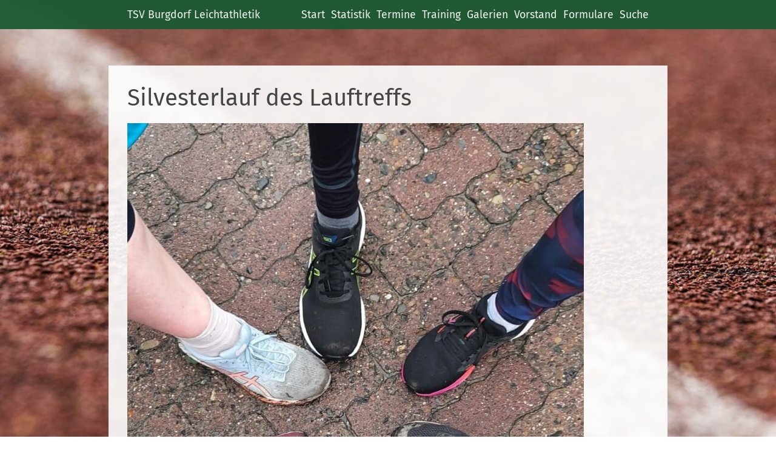

--- FILE ---
content_type: text/html; charset=UTF-8
request_url: https://tsv-burgdorf-leichtathletik.de/47731/silvesterlauf-des-lauftreffs/
body_size: 7637
content:
<!DOCTYPE html>
<html lang="de">
<head>
	<meta name="viewport" content="width=device-width, initial-scale=1">
	<meta charset="utf-8">

<!-- Diese Seite wurde SEO-optimiert von wpSEO / https://wpseo.de -->
<title>Silvesterlauf des Lauftreffs | TSV Burgdorf Leichtathletik</title>
<meta name="description" content="Am 31.12. trafen sich um 10.30 Uhr sechs Läuferinnen und Läufer zum Silvesterlauf des Lauftreffs." />
<meta name="robots" content="index, follow" />
<link rel="canonical" href="https://tsv-burgdorf-leichtathletik.de/47731/silvesterlauf-des-lauftreffs/" />

			<link rel="pingback" href="https://tsv-burgdorf-leichtathletik.de/xmlrpc.php">
	
	<style>img:is([sizes="auto" i], [sizes^="auto," i]) { contain-intrinsic-size: 3000px 1500px }</style>
	<link rel="alternate" type="application/rss+xml" title="TSV Burgdorf Leichtathletik &raquo; Feed" href="https://tsv-burgdorf-leichtathletik.de/feed/" />
<link rel="alternate" type="application/rss+xml" title="TSV Burgdorf Leichtathletik &raquo; Kommentar-Feed" href="https://tsv-burgdorf-leichtathletik.de/comments/feed/" />
<link rel="alternate" type="application/rss+xml" title="TSV Burgdorf Leichtathletik &raquo; Silvesterlauf des Lauftreffs Kommentar-Feed" href="https://tsv-burgdorf-leichtathletik.de/47731/silvesterlauf-des-lauftreffs/feed/" />
<script type="text/javascript">
/* <![CDATA[ */
window._wpemojiSettings = {"baseUrl":"https:\/\/tsv-burgdorf-leichtathletik.de\/wp-content\/plugins\/local-emoji\/72x72\/","ext":".png","svgUrl":"https:\/\/tsv-burgdorf-leichtathletik.de\/wp-content\/plugins\/local-emoji\/svg\/","svgExt":".svg","source":{"concatemoji":"https:\/\/tsv-burgdorf-leichtathletik.de\/wp-includes\/js\/wp-emoji-release.min.js?ver=6.8.1"}};
/*! This file is auto-generated */
!function(i,n){var o,s,e;function c(e){try{var t={supportTests:e,timestamp:(new Date).valueOf()};sessionStorage.setItem(o,JSON.stringify(t))}catch(e){}}function p(e,t,n){e.clearRect(0,0,e.canvas.width,e.canvas.height),e.fillText(t,0,0);var t=new Uint32Array(e.getImageData(0,0,e.canvas.width,e.canvas.height).data),r=(e.clearRect(0,0,e.canvas.width,e.canvas.height),e.fillText(n,0,0),new Uint32Array(e.getImageData(0,0,e.canvas.width,e.canvas.height).data));return t.every(function(e,t){return e===r[t]})}function u(e,t,n){switch(t){case"flag":return n(e,"\ud83c\udff3\ufe0f\u200d\u26a7\ufe0f","\ud83c\udff3\ufe0f\u200b\u26a7\ufe0f")?!1:!n(e,"\ud83c\uddfa\ud83c\uddf3","\ud83c\uddfa\u200b\ud83c\uddf3")&&!n(e,"\ud83c\udff4\udb40\udc67\udb40\udc62\udb40\udc65\udb40\udc6e\udb40\udc67\udb40\udc7f","\ud83c\udff4\u200b\udb40\udc67\u200b\udb40\udc62\u200b\udb40\udc65\u200b\udb40\udc6e\u200b\udb40\udc67\u200b\udb40\udc7f");case"emoji":return!n(e,"\ud83d\udc26\u200d\ud83d\udd25","\ud83d\udc26\u200b\ud83d\udd25")}return!1}function f(e,t,n){var r="undefined"!=typeof WorkerGlobalScope&&self instanceof WorkerGlobalScope?new OffscreenCanvas(300,150):i.createElement("canvas"),a=r.getContext("2d",{willReadFrequently:!0}),o=(a.textBaseline="top",a.font="600 32px Arial",{});return e.forEach(function(e){o[e]=t(a,e,n)}),o}function t(e){var t=i.createElement("script");t.src=e,t.defer=!0,i.head.appendChild(t)}"undefined"!=typeof Promise&&(o="wpEmojiSettingsSupports",s=["flag","emoji"],n.supports={everything:!0,everythingExceptFlag:!0},e=new Promise(function(e){i.addEventListener("DOMContentLoaded",e,{once:!0})}),new Promise(function(t){var n=function(){try{var e=JSON.parse(sessionStorage.getItem(o));if("object"==typeof e&&"number"==typeof e.timestamp&&(new Date).valueOf()<e.timestamp+604800&&"object"==typeof e.supportTests)return e.supportTests}catch(e){}return null}();if(!n){if("undefined"!=typeof Worker&&"undefined"!=typeof OffscreenCanvas&&"undefined"!=typeof URL&&URL.createObjectURL&&"undefined"!=typeof Blob)try{var e="postMessage("+f.toString()+"("+[JSON.stringify(s),u.toString(),p.toString()].join(",")+"));",r=new Blob([e],{type:"text/javascript"}),a=new Worker(URL.createObjectURL(r),{name:"wpTestEmojiSupports"});return void(a.onmessage=function(e){c(n=e.data),a.terminate(),t(n)})}catch(e){}c(n=f(s,u,p))}t(n)}).then(function(e){for(var t in e)n.supports[t]=e[t],n.supports.everything=n.supports.everything&&n.supports[t],"flag"!==t&&(n.supports.everythingExceptFlag=n.supports.everythingExceptFlag&&n.supports[t]);n.supports.everythingExceptFlag=n.supports.everythingExceptFlag&&!n.supports.flag,n.DOMReady=!1,n.readyCallback=function(){n.DOMReady=!0}}).then(function(){return e}).then(function(){var e;n.supports.everything||(n.readyCallback(),(e=n.source||{}).concatemoji?t(e.concatemoji):e.wpemoji&&e.twemoji&&(t(e.twemoji),t(e.wpemoji)))}))}((window,document),window._wpemojiSettings);
/* ]]> */
</script>
<style id='wp-emoji-styles-inline-css' type='text/css'>

	img.wp-smiley, img.emoji {
		display: inline !important;
		border: none !important;
		box-shadow: none !important;
		height: 1em !important;
		width: 1em !important;
		margin: 0 0.07em !important;
		vertical-align: -0.1em !important;
		background: none !important;
		padding: 0 !important;
	}
</style>
<link rel='stylesheet' id='wp-block-library-css' href='https://tsv-burgdorf-leichtathletik.de/wp-includes/css/dist/block-library/style.min.css?ver=6.8.1' type='text/css' media='all' />
<style id='classic-theme-styles-inline-css' type='text/css'>
/*! This file is auto-generated */
.wp-block-button__link{color:#fff;background-color:#32373c;border-radius:9999px;box-shadow:none;text-decoration:none;padding:calc(.667em + 2px) calc(1.333em + 2px);font-size:1.125em}.wp-block-file__button{background:#32373c;color:#fff;text-decoration:none}
</style>
<style id='global-styles-inline-css' type='text/css'>
:root{--wp--preset--aspect-ratio--square: 1;--wp--preset--aspect-ratio--4-3: 4/3;--wp--preset--aspect-ratio--3-4: 3/4;--wp--preset--aspect-ratio--3-2: 3/2;--wp--preset--aspect-ratio--2-3: 2/3;--wp--preset--aspect-ratio--16-9: 16/9;--wp--preset--aspect-ratio--9-16: 9/16;--wp--preset--color--black: #000000;--wp--preset--color--cyan-bluish-gray: #abb8c3;--wp--preset--color--white: #ffffff;--wp--preset--color--pale-pink: #f78da7;--wp--preset--color--vivid-red: #cf2e2e;--wp--preset--color--luminous-vivid-orange: #ff6900;--wp--preset--color--luminous-vivid-amber: #fcb900;--wp--preset--color--light-green-cyan: #7bdcb5;--wp--preset--color--vivid-green-cyan: #00d084;--wp--preset--color--pale-cyan-blue: #8ed1fc;--wp--preset--color--vivid-cyan-blue: #0693e3;--wp--preset--color--vivid-purple: #9b51e0;--wp--preset--gradient--vivid-cyan-blue-to-vivid-purple: linear-gradient(135deg,rgba(6,147,227,1) 0%,rgb(155,81,224) 100%);--wp--preset--gradient--light-green-cyan-to-vivid-green-cyan: linear-gradient(135deg,rgb(122,220,180) 0%,rgb(0,208,130) 100%);--wp--preset--gradient--luminous-vivid-amber-to-luminous-vivid-orange: linear-gradient(135deg,rgba(252,185,0,1) 0%,rgba(255,105,0,1) 100%);--wp--preset--gradient--luminous-vivid-orange-to-vivid-red: linear-gradient(135deg,rgba(255,105,0,1) 0%,rgb(207,46,46) 100%);--wp--preset--gradient--very-light-gray-to-cyan-bluish-gray: linear-gradient(135deg,rgb(238,238,238) 0%,rgb(169,184,195) 100%);--wp--preset--gradient--cool-to-warm-spectrum: linear-gradient(135deg,rgb(74,234,220) 0%,rgb(151,120,209) 20%,rgb(207,42,186) 40%,rgb(238,44,130) 60%,rgb(251,105,98) 80%,rgb(254,248,76) 100%);--wp--preset--gradient--blush-light-purple: linear-gradient(135deg,rgb(255,206,236) 0%,rgb(152,150,240) 100%);--wp--preset--gradient--blush-bordeaux: linear-gradient(135deg,rgb(254,205,165) 0%,rgb(254,45,45) 50%,rgb(107,0,62) 100%);--wp--preset--gradient--luminous-dusk: linear-gradient(135deg,rgb(255,203,112) 0%,rgb(199,81,192) 50%,rgb(65,88,208) 100%);--wp--preset--gradient--pale-ocean: linear-gradient(135deg,rgb(255,245,203) 0%,rgb(182,227,212) 50%,rgb(51,167,181) 100%);--wp--preset--gradient--electric-grass: linear-gradient(135deg,rgb(202,248,128) 0%,rgb(113,206,126) 100%);--wp--preset--gradient--midnight: linear-gradient(135deg,rgb(2,3,129) 0%,rgb(40,116,252) 100%);--wp--preset--font-size--small: 13px;--wp--preset--font-size--medium: 20px;--wp--preset--font-size--large: 36px;--wp--preset--font-size--x-large: 42px;--wp--preset--spacing--20: 0.44rem;--wp--preset--spacing--30: 0.67rem;--wp--preset--spacing--40: 1rem;--wp--preset--spacing--50: 1.5rem;--wp--preset--spacing--60: 2.25rem;--wp--preset--spacing--70: 3.38rem;--wp--preset--spacing--80: 5.06rem;--wp--preset--shadow--natural: 6px 6px 9px rgba(0, 0, 0, 0.2);--wp--preset--shadow--deep: 12px 12px 50px rgba(0, 0, 0, 0.4);--wp--preset--shadow--sharp: 6px 6px 0px rgba(0, 0, 0, 0.2);--wp--preset--shadow--outlined: 6px 6px 0px -3px rgba(255, 255, 255, 1), 6px 6px rgba(0, 0, 0, 1);--wp--preset--shadow--crisp: 6px 6px 0px rgba(0, 0, 0, 1);}:where(.is-layout-flex){gap: 0.5em;}:where(.is-layout-grid){gap: 0.5em;}body .is-layout-flex{display: flex;}.is-layout-flex{flex-wrap: wrap;align-items: center;}.is-layout-flex > :is(*, div){margin: 0;}body .is-layout-grid{display: grid;}.is-layout-grid > :is(*, div){margin: 0;}:where(.wp-block-columns.is-layout-flex){gap: 2em;}:where(.wp-block-columns.is-layout-grid){gap: 2em;}:where(.wp-block-post-template.is-layout-flex){gap: 1.25em;}:where(.wp-block-post-template.is-layout-grid){gap: 1.25em;}.has-black-color{color: var(--wp--preset--color--black) !important;}.has-cyan-bluish-gray-color{color: var(--wp--preset--color--cyan-bluish-gray) !important;}.has-white-color{color: var(--wp--preset--color--white) !important;}.has-pale-pink-color{color: var(--wp--preset--color--pale-pink) !important;}.has-vivid-red-color{color: var(--wp--preset--color--vivid-red) !important;}.has-luminous-vivid-orange-color{color: var(--wp--preset--color--luminous-vivid-orange) !important;}.has-luminous-vivid-amber-color{color: var(--wp--preset--color--luminous-vivid-amber) !important;}.has-light-green-cyan-color{color: var(--wp--preset--color--light-green-cyan) !important;}.has-vivid-green-cyan-color{color: var(--wp--preset--color--vivid-green-cyan) !important;}.has-pale-cyan-blue-color{color: var(--wp--preset--color--pale-cyan-blue) !important;}.has-vivid-cyan-blue-color{color: var(--wp--preset--color--vivid-cyan-blue) !important;}.has-vivid-purple-color{color: var(--wp--preset--color--vivid-purple) !important;}.has-black-background-color{background-color: var(--wp--preset--color--black) !important;}.has-cyan-bluish-gray-background-color{background-color: var(--wp--preset--color--cyan-bluish-gray) !important;}.has-white-background-color{background-color: var(--wp--preset--color--white) !important;}.has-pale-pink-background-color{background-color: var(--wp--preset--color--pale-pink) !important;}.has-vivid-red-background-color{background-color: var(--wp--preset--color--vivid-red) !important;}.has-luminous-vivid-orange-background-color{background-color: var(--wp--preset--color--luminous-vivid-orange) !important;}.has-luminous-vivid-amber-background-color{background-color: var(--wp--preset--color--luminous-vivid-amber) !important;}.has-light-green-cyan-background-color{background-color: var(--wp--preset--color--light-green-cyan) !important;}.has-vivid-green-cyan-background-color{background-color: var(--wp--preset--color--vivid-green-cyan) !important;}.has-pale-cyan-blue-background-color{background-color: var(--wp--preset--color--pale-cyan-blue) !important;}.has-vivid-cyan-blue-background-color{background-color: var(--wp--preset--color--vivid-cyan-blue) !important;}.has-vivid-purple-background-color{background-color: var(--wp--preset--color--vivid-purple) !important;}.has-black-border-color{border-color: var(--wp--preset--color--black) !important;}.has-cyan-bluish-gray-border-color{border-color: var(--wp--preset--color--cyan-bluish-gray) !important;}.has-white-border-color{border-color: var(--wp--preset--color--white) !important;}.has-pale-pink-border-color{border-color: var(--wp--preset--color--pale-pink) !important;}.has-vivid-red-border-color{border-color: var(--wp--preset--color--vivid-red) !important;}.has-luminous-vivid-orange-border-color{border-color: var(--wp--preset--color--luminous-vivid-orange) !important;}.has-luminous-vivid-amber-border-color{border-color: var(--wp--preset--color--luminous-vivid-amber) !important;}.has-light-green-cyan-border-color{border-color: var(--wp--preset--color--light-green-cyan) !important;}.has-vivid-green-cyan-border-color{border-color: var(--wp--preset--color--vivid-green-cyan) !important;}.has-pale-cyan-blue-border-color{border-color: var(--wp--preset--color--pale-cyan-blue) !important;}.has-vivid-cyan-blue-border-color{border-color: var(--wp--preset--color--vivid-cyan-blue) !important;}.has-vivid-purple-border-color{border-color: var(--wp--preset--color--vivid-purple) !important;}.has-vivid-cyan-blue-to-vivid-purple-gradient-background{background: var(--wp--preset--gradient--vivid-cyan-blue-to-vivid-purple) !important;}.has-light-green-cyan-to-vivid-green-cyan-gradient-background{background: var(--wp--preset--gradient--light-green-cyan-to-vivid-green-cyan) !important;}.has-luminous-vivid-amber-to-luminous-vivid-orange-gradient-background{background: var(--wp--preset--gradient--luminous-vivid-amber-to-luminous-vivid-orange) !important;}.has-luminous-vivid-orange-to-vivid-red-gradient-background{background: var(--wp--preset--gradient--luminous-vivid-orange-to-vivid-red) !important;}.has-very-light-gray-to-cyan-bluish-gray-gradient-background{background: var(--wp--preset--gradient--very-light-gray-to-cyan-bluish-gray) !important;}.has-cool-to-warm-spectrum-gradient-background{background: var(--wp--preset--gradient--cool-to-warm-spectrum) !important;}.has-blush-light-purple-gradient-background{background: var(--wp--preset--gradient--blush-light-purple) !important;}.has-blush-bordeaux-gradient-background{background: var(--wp--preset--gradient--blush-bordeaux) !important;}.has-luminous-dusk-gradient-background{background: var(--wp--preset--gradient--luminous-dusk) !important;}.has-pale-ocean-gradient-background{background: var(--wp--preset--gradient--pale-ocean) !important;}.has-electric-grass-gradient-background{background: var(--wp--preset--gradient--electric-grass) !important;}.has-midnight-gradient-background{background: var(--wp--preset--gradient--midnight) !important;}.has-small-font-size{font-size: var(--wp--preset--font-size--small) !important;}.has-medium-font-size{font-size: var(--wp--preset--font-size--medium) !important;}.has-large-font-size{font-size: var(--wp--preset--font-size--large) !important;}.has-x-large-font-size{font-size: var(--wp--preset--font-size--x-large) !important;}
:where(.wp-block-post-template.is-layout-flex){gap: 1.25em;}:where(.wp-block-post-template.is-layout-grid){gap: 1.25em;}
:where(.wp-block-columns.is-layout-flex){gap: 2em;}:where(.wp-block-columns.is-layout-grid){gap: 2em;}
:root :where(.wp-block-pullquote){font-size: 1.5em;line-height: 1.6;}
</style>
<link rel='stylesheet' id='tsv-style-css' href='https://tsv-burgdorf-leichtathletik.de/wp-content/themes/tsv/css/tsv.css?ver=6.8.1' type='text/css' media='all' />
<script type="text/javascript" src="https://tsv-burgdorf-leichtathletik.de/wp-includes/js/jquery/jquery.min.js?ver=3.7.1" id="jquery-core-js"></script>
<script type="text/javascript" src="https://tsv-burgdorf-leichtathletik.de/wp-includes/js/jquery/jquery-migrate.min.js?ver=3.4.1" id="jquery-migrate-js"></script>
<link rel="https://api.w.org/" href="https://tsv-burgdorf-leichtathletik.de/wp-json/" /><link rel="alternate" title="JSON" type="application/json" href="https://tsv-burgdorf-leichtathletik.de/wp-json/wp/v2/posts/47731" /><link rel="EditURI" type="application/rsd+xml" title="RSD" href="https://tsv-burgdorf-leichtathletik.de/xmlrpc.php?rsd" />
<meta name="generator" content="WordPress 6.8.1" />
<link rel='shortlink' href='https://tsv-burgdorf-leichtathletik.de/?p=47731' />
<link rel="alternate" title="oEmbed (JSON)" type="application/json+oembed" href="https://tsv-burgdorf-leichtathletik.de/wp-json/oembed/1.0/embed?url=https%3A%2F%2Ftsv-burgdorf-leichtathletik.de%2F47731%2Fsilvesterlauf-des-lauftreffs%2F" />
<link rel="alternate" title="oEmbed (XML)" type="text/xml+oembed" href="https://tsv-burgdorf-leichtathletik.de/wp-json/oembed/1.0/embed?url=https%3A%2F%2Ftsv-burgdorf-leichtathletik.de%2F47731%2Fsilvesterlauf-des-lauftreffs%2F&#038;format=xml" />
<style>:root {
			--lazy-loader-animation-duration: 300ms;
		}
		  
		.lazyload {
	display: block;
}

.lazyload,
        .lazyloading {
			opacity: 0;
		}


		.lazyloaded {
			opacity: 1;
			transition: opacity 300ms;
			transition: opacity var(--lazy-loader-animation-duration);
		}</style><noscript><style>.lazyload { display: none; } .lazyload[class*="lazy-loader-background-element-"] { display: block; opacity: 1; }</style></noscript>		<style type="text/css" id="wp-custom-css">
			.wp-block-gallery.has-nested-images figure.wp-block-image figcaption {
	line-height: 1.4;
}
.wp-block-image figure {
	margin-top: 1.6rem;
}
.wp-block-gallery {
	margin-top: 1em;
}

.entry-content > figure:first-child,
.entry-content > .wp-block-image:first-child {
	margin-top: 1em;
}

.wp-block-gallery.has-nested-images figure.wp-block-image {
	flex-grow: 0 !important;
}

.post-46674,
body.postid-46674 .entry {
	border: 0.75rem solid black;
}

.post-46674 .entry-footer {
	display: none;
}

.suche-archive li {
	margin-left: 0 !important;
}

.suche-archive li::before {
	display: none !important;
}
#comments li.comment {
	list-style: none;
}		</style>
		</head>

<body id="menu" class="wp-singular post-template-default single single-post postid-47731 single-format-standard wp-theme-tsv">
<div id="wrapper">
	<header id="header-bar">
		<div id="header-content">
							<p class="site-title">
										<a href="https://tsv-burgdorf-leichtathletik.de/" rel="home">
												TSV Burgdorf Leichtathletik
											</a>
								</p>
							<button id="menu-toggle" class="menu-toggle">Menü</button>
				<nav>
					<h2 class="screen-reader-text">Hauptnavigation</h2>
					<ul id="menu-header-menue" class="primary-menu"><li id="menu-item-10231" class="menu-item menu-item-type-custom menu-item-object-custom menu-item-10231"><a href="/">Start</a></li>
<li id="menu-item-10232" class="menu-item menu-item-type-post_type menu-item-object-page menu-item-10232"><a href="https://tsv-burgdorf-leichtathletik.de/statistik/">Statistik</a></li>
<li id="menu-item-10233" class="menu-item menu-item-type-post_type menu-item-object-page menu-item-10233"><a href="https://tsv-burgdorf-leichtathletik.de/termine/">Termine</a></li>
<li id="menu-item-10234" class="menu-item menu-item-type-post_type menu-item-object-page menu-item-10234"><a href="https://tsv-burgdorf-leichtathletik.de/training/">Training</a></li>
<li id="menu-item-10243" class="menu-item menu-item-type-post_type menu-item-object-page menu-item-10243"><a href="https://tsv-burgdorf-leichtathletik.de/galerien/">Galerien</a></li>
<li id="menu-item-10235" class="menu-item menu-item-type-post_type menu-item-object-page menu-item-10235"><a href="https://tsv-burgdorf-leichtathletik.de/unser-vorstand/">Vorstand</a></li>
<li id="menu-item-39450" class="menu-item menu-item-type-post_type menu-item-object-page menu-item-39450"><a href="https://tsv-burgdorf-leichtathletik.de/anmeldeformulare/">Formulare</a></li>
<li id="menu-item-20288" class="menu-item menu-item-type-post_type menu-item-object-page menu-item-20288"><a href="https://tsv-burgdorf-leichtathletik.de/suche/">Suche</a></li>
</ul>				</nav>
					</div>
	</header>
	<div id="content-wrapper">
		<main id="content" class="clearfix">
		<article class="entry">
			<header class="entry-header">
				<h1 class="entry-title">Silvesterlauf des Lauftreffs</h1>			</header>
			<div class="entry-content clearfix">
				<figure class="wp-block-image size-large"><noscript><img fetchpriority="high" decoding="async" width="753" height="900" src="https://tsv-burgdorf-leichtathletik.de/wp-content/uploads/2022/12/20221231-112450-scaled-e1672503878148-753x900.jpg" alt class="wp-image-47732" srcset="https://tsv-burgdorf-leichtathletik.de/wp-content/uploads/2022/12/20221231-112450-scaled-e1672503878148-753x900.jpg 753w, https://tsv-burgdorf-leichtathletik.de/wp-content/uploads/2022/12/20221231-112450-scaled-e1672503878148-251x300.jpg 251w, https://tsv-burgdorf-leichtathletik.de/wp-content/uploads/2022/12/20221231-112450-scaled-e1672503878148-768x918.jpg 768w, https://tsv-burgdorf-leichtathletik.de/wp-content/uploads/2022/12/20221231-112450-scaled-e1672503878148.jpg 942w" sizes="(max-width: 753px) 100vw, 753px"></noscript><img fetchpriority="high" decoding="async" width="753" height="900" src="data:image/svg+xml,%3Csvg%20xmlns%3D%22http%3A%2F%2Fwww.w3.org%2F2000%2Fsvg%22%20viewBox%3D%220%200%20753%20900%22%3E%3C%2Fsvg%3E" alt class="wp-image-47732 lazyload" srcset="data:image/svg+xml,%3Csvg%20xmlns%3D%22http%3A%2F%2Fwww.w3.org%2F2000%2Fsvg%22%20viewBox%3D%220%200%20753%20900%22%3E%3C%2Fsvg%3E 753w" sizes="(max-width: 753px) 100vw, 753px" data-srcset="https://tsv-burgdorf-leichtathletik.de/wp-content/uploads/2022/12/20221231-112450-scaled-e1672503878148-753x900.jpg 753w, https://tsv-burgdorf-leichtathletik.de/wp-content/uploads/2022/12/20221231-112450-scaled-e1672503878148-251x300.jpg 251w, https://tsv-burgdorf-leichtathletik.de/wp-content/uploads/2022/12/20221231-112450-scaled-e1672503878148-768x918.jpg 768w, https://tsv-burgdorf-leichtathletik.de/wp-content/uploads/2022/12/20221231-112450-scaled-e1672503878148.jpg 942w" data-src="https://tsv-burgdorf-leichtathletik.de/wp-content/uploads/2022/12/20221231-112450-scaled-e1672503878148-753x900.jpg"></figure>



<p>Am 31.12. trafen sich um 10.30 Uhr sechs Läuferinnen und Läufer zum Silvesterlauf des Lauftreffs. Pünktlich zum Start ließ der Regen nach und wir konnten trocken unseren Lauf durch den Burgdorfer Stadtpark entlang des Arbecker Sees Richtung Heeßel und zurück beginnen. Im Anschluss gab es für alle Teilnehmer traditionell Krapfen mit Punsch und Glühwein. Ein gelungener Jahresabschluss 2022.&nbsp;</p>			</div>
			<div class="entry-footer">
					<p class="meta">Samstag, 31. Dezember 2022 um 17:25 Uhr von Christian		| <a href="https://tsv-burgdorf-leichtathletik.de/47731/silvesterlauf-des-lauftreffs/#respond">Keine Kommentare</a></p>
			</div>
		</article>
	<div id="comments" class="comments-area">
		<div id="respond" class="comment-respond">
		<h3 id="reply-title" class="comment-reply-title">Schreibe einen Kommentar <small><a rel="nofollow" id="cancel-comment-reply-link" href="/47731/silvesterlauf-des-lauftreffs/#respond" style="display:none;">Antworten abbrechen</a></small></h3><form action="https://tsv-burgdorf-leichtathletik.de/wp-comments-post.php" method="post" id="commentform" class="comment-form" novalidate><p class="comment-notes"><span id="email-notes">Deine E-Mail-Adresse wird nicht veröffentlicht.</span> <span class="required-field-message">Erforderliche Felder sind mit <span class="required">*</span> markiert</span></p><p class="comment-form-comment"><label for="comment">Kommentar <span class="required">*</span></label> <textarea autocomplete="new-password"  id="bfc07d922b"  name="bfc07d922b"   cols="45" rows="8" maxlength="65525" required></textarea><textarea id="comment" name="comment" aria-hidden="true" aria-label="hp-comment" autocomplete="new-password" tabindex="-1" style="padding:0 !important;clip:rect(1px, 1px, 1px, 1px) !important;position:absolute !important;white-space:nowrap !important;height:1px !important;width:1px !important;overflow:hidden !important;"></textarea><script data-noptimize>document.getElementById("comment").setAttribute( "id", "a861b73ad169f185b292eff62e287bf3" );document.getElementById("bfc07d922b").setAttribute( "id", "comment" );</script></p><input type="hidden" name="ab_init_time" data-unique-id="antispam-bee-time-6976b9f1cc163" value="1769388529" /><script>(function() {
						var time = Math.floor(Date.now() / 1000),
							timeField = document.querySelector('input[data-unique-id="antispam-bee-time-6976b9f1cc163"]');

						if (timeField) {
							timeField.value = time;
						}
					}());</script><p class="comment-form-author"><label for="author">Name <span class="required">*</span></label> <input id="author" name="author" type="text" value="" size="30" maxlength="245" autocomplete="name" required /></p>
<p class="comment-form-email"><label for="email">E-Mail <span class="required">*</span></label> <input id="email" name="email" type="email" value="" size="30" maxlength="100" aria-describedby="email-notes" autocomplete="email" required /></p>
<p class="comment-form-url"><label for="url">Website</label> <input id="url" name="url" type="url" value="" size="30" maxlength="200" autocomplete="url" /></p>
<p class="form-submit"><input name="submit" type="submit" id="submit" class="submit" value="Kommentar abschicken" /> <input type='hidden' name='comment_post_ID' value='47731' id='comment_post_ID' />
<input type='hidden' name='comment_parent' id='comment_parent' value='0' />
</p></form>	</div><!-- #respond -->
	</div></main>
</div>
<footer id="footer-bar">
	<div id="footer-content">
					<nav>
				<h2 class="screen-reader-text">Footer-Navigation</h2>
				<ul id="menu-footer-menue" class="footer-menu"><li id="menu-item-20254" class="menu-item menu-item-type-post_type menu-item-object-page menu-item-20254"><a href="https://tsv-burgdorf-leichtathletik.de/links/">Links</a></li>
<li id="menu-item-10237" class="menu-item menu-item-type-post_type menu-item-object-page menu-item-10237"><a href="https://tsv-burgdorf-leichtathletik.de/kontakt/">Kontakt</a></li>
<li id="menu-item-10238" class="menu-item menu-item-type-post_type menu-item-object-page menu-item-10238"><a href="https://tsv-burgdorf-leichtathletik.de/impressum/">Impressum</a></li>
<li id="menu-item-36585" class="menu-item menu-item-type-post_type menu-item-object-page menu-item-36585"><a href="https://tsv-burgdorf-leichtathletik.de/datenschutzerklaerung/">Datenschutzerklärung</a></li>
</ul>			</nav>
			</div>
</footer>
</div>
<script type="speculationrules">
{"prefetch":[{"source":"document","where":{"and":[{"href_matches":"\/*"},{"not":{"href_matches":["\/wp-*.php","\/wp-admin\/*","\/wp-content\/uploads\/*","\/wp-content\/*","\/wp-content\/plugins\/*","\/wp-content\/themes\/tsv\/*","\/*\\?(.+)"]}},{"not":{"selector_matches":"a[rel~=\"nofollow\"]"}},{"not":{"selector_matches":".no-prefetch, .no-prefetch a"}}]},"eagerness":"conservative"}]}
</script>
<script type="text/javascript" src="https://tsv-burgdorf-leichtathletik.de/wp-includes/js/comment-reply.min.js?ver=6.8.1" id="comment-reply-js" async="async" data-wp-strategy="async"></script>
<script type="text/javascript" src="https://tsv-burgdorf-leichtathletik.de/wp-content/themes/tsv/js/functions.js?ver=6.8.1" id="functions-js"></script>
<script type="text/javascript" src="https://tsv-burgdorf-leichtathletik.de/wp-content/plugins/lazy-loading-responsive-images/js/lazysizes.min.js?ver=1751909352" id="lazysizes-js"></script>
<script type="text/javascript" id="statify-js-js-extra">
/* <![CDATA[ */
var statify_ajax = {"url":"https:\/\/tsv-burgdorf-leichtathletik.de\/wp-admin\/admin-ajax.php","nonce":"f047827ad1"};
/* ]]> */
</script>
<script type="text/javascript" src="https://tsv-burgdorf-leichtathletik.de/wp-content/plugins/statify/js/snippet.min.js?ver=1.8.4" id="statify-js-js"></script>
</body>
</html>
